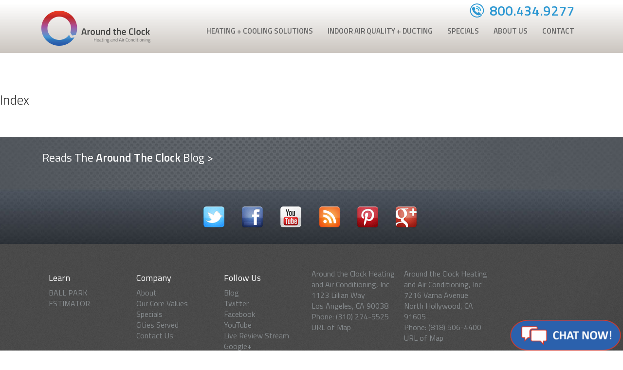

--- FILE ---
content_type: text/html; charset=utf-8
request_url: https://aroundclock.com/survey
body_size: 10217
content:
<!DOCTYPE html>
<html>
<head>
    <meta charset="utf-8">
    <title>Index</title>
    <meta http-equiv="X-UA-Compatible" content="IE=edge">
    <meta name="viewport" content="width=device-width, initial-scale=1">
    <meta name="description" />
    <meta name="google-site-verification" content="YTgG3MXIfwy9H6GDaRuCWBijjrVCzEOaAoZlCT78WoQ" />
    <meta name="robots" content="noodp, noydir">
    <link rel="apple-touch-icon" sizes="120x120" href="/apple-touch-icon.png">
    <link rel="icon" type="image/png" sizes="32x32" href="/favicon-32x32.png">
    <link rel="icon" type="image/png" sizes="16x16" href="/favicon-16x16.png">
    <link rel="manifest" href="/site.webmanifest">
    <link rel="mask-icon" href="/safari-pinned-tab.svg" color="#5bbad5">
    <meta name="msapplication-TileColor" content="#2b5797">
    <meta name="theme-color" content="#ffffff">

    <link rel="canonical" href="//aroundclock.com/survey" />

    <meta property="og:locale" content="en_US" />
    <meta property="og:type" content="website" />
    <meta property="og:title" content="Index" />
    <meta property="og:description" />
    <meta property="og:url" content="//aroundclock.com/survey" />
    <meta property="og:image" content="//aroundclock.com" />

    <meta name="twitter:card" content="summary" />
    <meta name="twitter:site" content="@aroundclock" />

    

    <!-- Bootstrap Core CSS -->
    <link href="/css/bootstrap.min.css" rel="stylesheet">
    <!-- Custom CSS -->
    <link href="/css/full-slider.css" rel="stylesheet">
    <link rel="stylesheet" type="text/css" href="//netdna.bootstrapcdn.com/font-awesome/4.0.3/css/font-awesome.min.css" />
    <link rel="stylesheet" type="text/css" href="/css/animate.css" />
    <link href='//fonts.googleapis.com/css?family=Titillium+Web:400,300,600,200' rel='stylesheet' type='text/css'>


    <link rel="stylesheet" href="/css/layerslider.css" type="text/css" />
    <link rel="stylesheet" href="/layerslider_skins/fullwidth/skin.css" type="text/css" />

    <!-- jQuery with jQuery Easing, and jQuery Transit JS -->
    <!--<script src="~/js/jquery-1.10.2.js"></script>-->
    

    <link rel="stylesheet" type="text/css" href="/css/demo.min.css" />
    
    

    <script type="application/ld+json">
        {
        "@context": "https://schema.org",
        "@type": "HVACBusiness",
        "name": "Around the Clock Heating and Air Conditioning, Inc.",
        "image": "https://aroundclock.com/images/logo.png",
        "@id": "https://aroundclock.com",
        "url": "https://aroundclock.com",
        "telephone": "310-274-5525",
        "priceRange": "$",
        "address": {
        "@type": "PostalAddress",
        "streetAddress": "1123 Lillian Way",
        "addressLocality": "Los Angeles",
        "addressRegion": "CA",
        "postalCode": "90038",
        "addressCountry": "US"
        },
        "geo": {
        "@type": "GeoCoordinates",
        "latitude": 34.09145,
        "longitude": -118.32802400000003
        },
        "openingHoursSpecification": [{
        "@type": "OpeningHoursSpecification",
        "dayOfWeek": "Monday",
        "opens": "07:00",
        "closes": "19:00"
        },{
        "@type": "OpeningHoursSpecification",
        "dayOfWeek": "Tuesday",
        "opens": "07:00",
        "closes": "19:00"
        },{
        "@type": "OpeningHoursSpecification",
        "dayOfWeek": "Wednesday",
        "opens": "07:00",
        "closes": "19:00"
        },{
        "@type": "OpeningHoursSpecification",
        "dayOfWeek": "Thursday",
        "opens": "07:00",
        "closes": "19:00"
        },{
        "@type": "OpeningHoursSpecification",
        "dayOfWeek": "Friday",
        "opens": "07:00",
        "closes": "19:00"
        },{
        "@type": "OpeningHoursSpecification",
        "dayOfWeek": "Saturday",
        "opens": "09:00",
        "closes": "15:00"
        },{
        "@type": "OpeningHoursSpecification",
        "dayOfWeek": "Sunday",
        "opens": "09:00",
        "closes": "15:00"
        }],
        "sameAs": [
        "https://www.facebook.com/pages/Around-The-Clock-Air-Conditioning-and-Heating-Inc/170400086342286",
        "https://twitter.com/aroundclock",
        "https://plus.google.com/+Aroundclock",
        "https://www.youtube.com/channel/UCaEfK0B5La8Q2sasopa_d9w"
        ]
        }
    </script>

    <script>
        (function (i, s, o, g, r, a, m) {
            i['GoogleAnalyticsObject'] = r; i[r] = i[r] || function () {
                (i[r].q = i[r].q || []).push(arguments)
            }, i[r].l = 1 * new Date(); a = s.createElement(o),
                m = s.getElementsByTagName(o)[0]; a.async = 1; a.src = g; m.parentNode.insertBefore(a, m)
        })(window, document, 'script', '//www.google-analytics.com/analytics.js', 'ga');

        ga('create', 'UA-56323962-1', 'auto');
        ga('send', 'pageview');

    </script>

    <script>window.rubyApi = { l: [], t: [], on: function () { this.l.push(arguments) }, trigger: function () { this.t.push(arguments) } }; (function () { var e = "ec18bcce-eff5-4a1b-9bb8-cd13c0480455"; var a = false; var t = document.createElement("script"); t.async = true; t.type = "text/javascript"; t.src = "https://chatwidget.ruby.com/" + e; document.getElementsByTagName("HEAD").item(0).appendChild(t); t.onreadystatechange = t.onload = function (t) { if (!a && (!this.readyState || this.readyState == "loaded" || this.readyState == "complete")) { if (window.RubyChat) window.RubyChat({ c: e }); a = true } } })();</script>
    <style>
        .home-set {
            visibility: hidden;
            margin-top: -54px
        }

        .menushading {
            padding-top: 20px
        }

    </style>
</head>
<body style="overflow-x: hidden;">
    <!-- Google tag (gtag.js) -->
    <script async src="https://www.googletagmanager.com/gtag/js?id=G-E45NNYKDRK"></script>
    <script>window.dataLayer = window.dataLayer || []; function gtag() { dataLayer.push(arguments); } gtag('js', new Date()); gtag('config', 'G-E45NNYKDRK');</script>
    <!-- End Google Tag -->
    <!-- Google tag (gtag.js) -->
    <script async src="https://www.googletagmanager.com/gtag/js?id=AW-856605921">
    </script>
    <script>
        window.dataLayer = window.dataLayer || [];
        function gtag() { dataLayer.push(arguments); }
        gtag('js', new Date());

        gtag('config', 'AW-856605921');
    </script>


    <a id="top"><img src="/images/scrollup.png"></a>
    <div class="container-fluid" id="top-menu">
        <div class="container">
            <div class="row">
                <div class="col-md-6 pull-right text-right">
                    <p class="callUs"><img src="/images/call.svg" style="height:32px; margin-top:-7px" /><a href="tel:18004349277">800.434.9277</a></p>
                </div><!-- /.col-lg-6 -->

            </div>
        </div>
    </div>
    <div class="container-fluid" id="header">
        <nav class="navbar navbar-inverse " role="navigation">
            <div class="container">
                <!-- Brand and toggle get grouped for better mobile display -->
                <div class="navbar-header">
                    <button type="button" class="navbar-toggle" data-toggle="collapse" data-target="#bs-example-navbar-collapse-1"> <span class="sr-only">Toggle navigation</span> <span class="icon-bar"></span> <span class="icon-bar"></span> <span class="icon-bar"></span> </button>
                    <a class="navbar-brand logo" href="/"><img src="/images/logo.png" class="img-responsive logo"></a>
                </div>
                <!-- Collect the nav links, forms, and other content for toggling -->
                <div class="collapse navbar-collapse pull-right" id="bs-example-navbar-collapse-1">
                    <ul class="nav navbar-nav">
                        <li class="dropdown dropdown-large">
                            <a href="#" data-toggle="dropdown" class="dropdown-toggle mainm">HEATING + COOLING SOLUTIONS <span class="dropdown-menu-tri"></span></a>
                            <ul class="dropdown-menu dropdown-menu-large row menu1">
                                <div style="height:34px;" class="home-set"></div>
                                <div class="menushading">
                                    <div class="container">
                                        <div class="col-sm-6 submenu">
                                <li class="col-sm-6 dropdown-header"><a class="heatlnks headerlnk" href="/los-angeles-heating/heatingsolutions">Heating Solutions</a></li>
                                <li class="col-sm-6 dropdown-header"><a class="heatlnks subhead" href="/repairreplace">When to Repair or Replace</a></li>
                                <li class="col-sm-6 menupaddingZero">
                                    <ul>
                                        <li><a class="heatlnks" href="/heating">Furnaces + Heating Products</a></li>
                                        <li><a class="heatlnks" href="/Heating-Comfort-Controls">Thermostats + Comfort Controls</a></li>
                                        <li><a class="heatlnks" href="/Heating-zoning">Zone Systems</a></li>
                                    </ul>
                                </li>
                                <li class="col-sm-6 menupaddingZero">
                                    <ul>
                                        <li><a class="heatlnks" href="/heating-repairs">Repair + Maintenance</a></li>
                                        <li><a class="heatlnks" href="/los-angeles-heating/heatingsolutions">Heating Solution Center</a></li>
                                    </ul>
                                </li>
                </div>
                <div class=" col-sm-6 submenu ">
                    <li class="col-sm-7 dropdown-header"><a class="coldlnks headerlnk" href="/los-angeles-air-conditioning/CoolingSolutions">Cooling Solutions</a></li>
                    <li class="col-sm-5 dropdown-header "><a class="coldlnks subhead" href="/repairreplace">When to Repair or Replace</a></li>
                    <li class="col-sm-7 menupaddingZero">
                        <ul>
                            <li><a class="coldlnks" href="/air-conditioning">Air Conditioners + Cooling Products</a></li>
                            <li><a class="coldlnks" href="/air-conditioning-Comfort-Controls">Thermostats + Comfort Controls</a></li>
                            <li><a class="coldlnks" href="/air-conditioning-zoning">Zone Systems</a></li>
                        </ul>
                    </li>
                    <li class="col-sm-5 menupaddingZero">
                        <ul>
                            <li><a class="coldlnks" href="/air-conditioning-repairs">Repair + Maintenance</a></li>
                            <li><a class="coldlnks" href="/los-angeles-air-conditioning/CoolingSolutions">Cooling Solution Center</a></li>
                        </ul>
                    </li>
                </div>
            </div>
    </div>
    </ul>
    </li>
    <li class="dropdown dropdown-large">
        <a href="#" data-toggle="dropdown" class="dropdown-toggle mainm">INDOOR AIR QUALITY + DUCTING <span class="dropdown-menu-tri"></span></a>
        <ul class="dropdown-menu dropdown-menu-large row menu2">
            <div style="height:34px;" class="home-set"></div>
            <div class="menushading">
                <div class="container">
                    <div class="col-sm-6 submenu">
            <li class="dropdown-header">Indoor Air Quality <span class="subhead">+ Purification </span></li>
            <li class="col-sm-8 menupaddingZero">
                <ul>
                    
                    <li><a href="/Air-Cleaners-Purifiers">Air Cleaners + Air Purifiers </a></li>
                    <li><a href="/Humidifiers">Air Humidifier</a></li>
                </ul>
            </li>
            <li class="col-sm-4 menupaddingZero">
                <ul>
                    
                    <li><a href="/Germicidal-Lights">UV Lights</a></li>
                </ul>
            </li>
            </div>
            <div class="col-sm-6 submenu">
            <li class="dropdown-header">Ducting Solutions</li>
            <li class="col-sm-8 menupaddingZero">
                <ul>
                    <li><a href="/ducting/solutions_recovered">Duct Repair + Replacement</a></li>
                    <li><a href="/ducting/sealing">Duct Sealing</a></li>
                    <li><a href="/ducting/insulation">Duct Insulation</a></li>
                </ul>
            </li>
            </div>
            </div>
            </div>
        </ul>
    </li>
    <li class="dropdown dropdown-large">
        <a href="#" data-toggle="dropdown" class="dropdown-toggle mainm">SPECIALS <span class="dropdown-menu-tri"></span></a>
        <ul class="dropdown-menu dropdown-menu-large row menu3">
            <div style="height:34px;" class="home-set"></div>
            <div class="menushading">
                <div class="container">
                    <div class="col-sm-6 submenu">
            <li class="dropdown-header">Specials </li>
            <li class="col-sm-12 menupaddingZero">
                <ul>
                    
                    <li><a href="/specials">Manufacturer Rebates + Incentives</a></li>
                    
                </ul>
            </li>
            </div>
            <div class="col-sm-6 submenu">
            <li class="dropdown-header">Financing</li>
            <li class="col-sm-12 menupaddingZero">
                <ul>
                    <li><a href="https://retailservices.wellsfargo.com/pl/0024297202" target="_blank">Wells Fargo Special Financing</a></li>
                </ul>
            </li>
            </div>
            </div>
            </div>
        </ul>
    </li>
    <li class="dropdown dropdown-large">
        <a href="#" data-toggle="dropdown" class="dropdown-toggle mainm">ABOUT US <span class="dropdown-menu-tri"></span></a>
        <ul class="dropdown-menu dropdown-menu-large row menu4">
            <div style="height:34px;" class="home-set"></div>
            <div class="menushading">
                <div class="container">
                    <div class="col-sm-12 submenu">
            <li class="dropdown-header">About Us</li>
            <li class="col-sm-4 menupaddingZero">
                <ul>
                    <li><a href="/about">Our Company</a></li>
                    <li><a href="/about/philosophy">Our Philosophy  </a></li>
                    <li><a href="/about/Guarantees">Our Guarantees</a></li>
                </ul>
            </li>
            <li class="col-sm-4 menupaddingZero">
                <ul>
                    <li><a href="/about/Letter_CEO">Letter From the CEO</a></li>
                    <li><a href="/about/corevalues">Our Core Values</a></li>

                    
                </ul>
            </li>
            <li class="col-sm-4 menupaddingZero">
                <ul>

                    <li><a href="/about/testimonials">Reviews</a></li>
                    <li><a href="/videostories">Video Testimonials</a></li>
                    <li><a href="/about/gallery">Gallery</a></li>
                    
                </ul>
            </li>
            </div>
            </div>
            </div>
        </ul>
    </li>
    <li class="dropdown dropdown-large">
        <a class="contact-menu" href="/contact">CONTACT </a>
        <!--<ul class="dropdown-menu dropdown-menu-large row"> data-toggle="dropdown" class="dropdown-toggle"
            <div style="height:34px;"></div>
            <div class="menushading">
                <div class="container">
                    <div class="col-sm-12 submenu">
                        <li class="dropdown-header">Contact Us</li>
                        <li class="col-sm-4 menupaddingZero">
                            <ul>
                                <li><a href="#">Letter From the CEO</a></li>
                            </ul>
                        </li>
                        <li class="col-sm-4 menupaddingZero">
                            <ul>
                                <li><a href="#">Our Core Values</a></li>
                            </ul>
                        </li>
                        <li class="col-sm-4 menupaddingZero">
                            <ul>
                                <li><a href="#">Reviews</a></li>
                            </ul>
                        </li>
                    </div>
                </div>
            </div>
        </ul>-->
    </li>
    </ul>
    </div>
    <!-- /.navbar-collapse -->
    </div>
    <!-- /.container -->
    </nav>
    </div>
    <input type="hidden" id="slideobj" />


    <script src="https://ajax.googleapis.com/ajax/libs/jquery/1.11.0/jquery.min.js"></script>
    <!-- Bootstrap Core JavaScript -->
    <script src="/js/bootstrap.min.js"></script>
    <script src="/js/jquery-easing-1.3.js" type="text/javascript"></script>
    <script src="/js/jquery-transit-modified.js" type="text/javascript"></script>

    <!-- LayerSlider from Kreatura Media with Transitions -->
    <script src="/js/layerslider.transitions.js" type="text/javascript"></script>
    <script src="/js/layerslider.kreaturamedia.jquery.js" type="text/javascript"></script>

    

    <script>
        $(document).ready(function () {

            $(".mainm").hover(function () {
                $('.menushading3').hide();
                $("#slideobj").val("1");
                //$('.slider-item').css("visibility", "hidden");
                $('.slider-item').addClass("hidden animated fadeOutUpBig");
                $("#transbox, #contactNum").removeClass("hidden");
            });
            //hide and don't reveal again
            //$(".mainm").mouseleave(function () {
            //    $('.menushading3').show();
            //    $("#slideobj").val("0");
            //    $('.slider-item').removeClass("hidden animated fadeOutUpBig").addClass("visible animated fadeInDownBig");
            //    //$(".slider-message-cnt").addClass("visible animated fadeInDownBig");

            //});

            b = $(window).width();
            //$('.carousel-inner, #myCarousel, .item').css({ height: b * 0.6 });
            //$('#layerslider').css({ height: b * 0.6 });
            // $('#layerslider').css({ height: b * 0.6 });
        });
        $(window).resize(function () {
            b = $(window).width();
            //$('#layerslider').height(b * 0.6);
        });
    </script>
    <!--<div class="container-fluid ">-->
    
    <!--

    
    </div>-->

    


<h2>Index</h2>



    <footer class="paddingZero container-fluid">

        <div class="container paddingZero footerBg-i">

            <div class="container" style="margin-top:10px;">
                <h3 style="margin-left:1.5%">
                    <a class="bloglnk" href="https://aroundclock.com/blog" target="_blank" style="color:#fff !important">
                        Reads The
                        <strong>Around The Clock</strong> Blog >
                    </a>

                    <br />
                    <br />
                </h3>

                <div class="blogs">
                </div>

                

            </div>

            <div class="footerBgHr text-center paddingZero ">
                <p class="text-center"><img class=" img-responsive" src="/images/social-links.png" style="margin: 0 auto;" usemap="#Map">
            </div>
        </div>

        <div class="container footerlast ">
            <div class="container">
                <div class="col-md-6 col-xs-12">
                    <div class="col-md-4 col-xs-6 text-left ">
                        <h4> Learn</h4>
                        
                        <a href="/ballparkestimate">BALL PARK ESTIMATOR</a>
                        
                        <br>
                    </div>
                    <div class="col-md-4 col-xs-6 text-left ">
                        <h4> Company</h4>
                        <a href="/about">About</a>
                        <br>
                        <a href="/about/corevalues">
                            Our Core Values
                        </a>
                        <br>
                        <a href="/Specials">
                            Specials
                        </a>
                        <br>
                        <a href="/cities-served">Cities Served</a>
                        <br>
                        
                        <a href="/contact">
                            Contact Us
                        </a>
                        <br>
                    </div>
                    <div class="col-md-4 col-xs-6 text-left ">
                        <h4> Follow Us</h4>
                        <a href="https://aroundclock.com/blog" target="_blank">Blog</a>
                        <br>
                        <a href="https://twitter.com/aroundclock" target="_blank">
                            Twitter
                        </a>
                        <br>
                        <a href="https://www.facebook.com/pages/Around-The-Clock-Air-Conditioning-and-Heating-Inc/170400086342286" target="_blank">
                            Facebook
                        </a>
                        <br>
                        <a href="https://www.youtube.com/channel/UCaEfK0B5La8Q2sasopa_d9w" target="_blank">
                            YouTube
                        </a>
                        <br>
                        <a href="/reviews-stream" target="_blank">
                            Live Review Stream
                        </a>
                        
                        <br>
                        <a href="https://plus.google.com/+Aroundclock/posts" target="_blank">Google+</a>
                        <br>
                    </div>
                </div>
                <div class="col-md-6 col-xs-12 paddingZero">

                    <div class="col-md-4 col-xs-6 text-left paddingZero">

                        <div itemscope itemtype="https://schema.org/HVACBusiness">
                            <span itemprop="name"> Around the Clock Heating and Air Conditioning, Inc</span>
                            <div itemprop="address" itemscope itemtype="https://schema.org/PostalAddress">
                                <span itemprop="streetAddress">1123 Lillian Way</span><br />
                                <span itemprop="addressLocality">Los Angeles</span>,
                                <span itemprop="addressRegion">CA</span>
                                <span itemprop="postalCode">90038</span>
                            </div>
                            Phone: <span itemprop="telephone">(310) 274-5525</span><br />
                            <a target="_blank" href="https://www.google.com/maps/place/1123+Lillian+Way,+Los+Angeles,+CA+90038/@334.0914544,-118.3302127,17z/data=!3m1!4b1!4m5!3m4!1s0x80c2bf34724006eb:0x44ac8c381b0f41ad!8m2!3d34.09145!4d-118.328024" itemprop="maps">URL of Map</a>
                        </div>



                    </div>
                    <div class="col-md-4 col-xs-6 text-left paddingZero">
                        

                        <div itemscope itemtype="https://schema.org/HVACBusiness">
                            <span itemprop="name"> Around the Clock Heating and Air Conditioning, Inc</span>
                            <div itemprop="address" itemscope itemtype="https://schema.org/PostalAddress">
                                <span itemprop="streetAddress">7216 Varna Avenue</span><br />
                                <span itemprop="addressLocality">North Hollywood</span>,
                                <span itemprop="addressRegion">CA</span>
                                <span itemprop="postalCode">91605</span>
                            </div>
                            Phone: <span itemprop="telephone">(818) 506-4400</span><br />
                            <a target="_blank" href="https://www.google.com/maps/place/Around+The+Clock+Heating+and+Air+Conditioning/@34.201793,-118.42448,15z/data=!4m2!3m1!1s0x0:0xf0c151c51f721cba" itemprop="maps">URL of Map</a>
                        </div>

                    </div>

                </div>
                <div class="col-md-12 col-xs-12">
                    <div class="col-md-5">
                        <div class="col-md-6"><img src="/images/client2.png" class="img-responsive"></div>
                        <div class="col-md-6"><img src="/images/client1.png" class="img-responsive"></div>
                    </div>
                    <div class="col-md-7">
                        <div class="col-md-4">
                            <a id="bbblink" class="ruhzbum" href="https://www.bbb.org/losangelessiliconvalley/business-reviews/air-conditioning-contractors-and-systems/around-the-clock-heating-a-c-and-refrigeration-in-north-hollywood-ca-92002968#bbbseal" title="Around the Clock Heating, AC & Refrigeration, Inc., Air Conditioning Contractors & Systems, North Hollywood, CA" style="display: block;position: relative;overflow: hidden; width: 150px; height: 68px; margin: 0px; padding: 0px;"><img style="padding: 0px; border: none;" id="bbblinkimg" src="https://seal-sanjose.bbb.org/logo/ruhzbum/around-the-clock-heating-a-c-and-refrigeration-92002968.png" width="300" height="68" alt="Around the Clock Heating, AC & Refrigeration, Inc., Air Conditioning Contractors & Systems, North Hollywood, CA" /></a>
                            <script type="text/javascript">var bbbprotocol = (("https:" == document.location.protocol) ? "https://" : "http://"); document.write(unescape("%3Cscript src='" + bbbprotocol + 'seal-sanjose.bbb.org' + unescape('%2Flogo%2Faround-the-clock-heating-a-c-and-refrigeration-92002968.js') + "' type='text/javascript'%3E%3C/script%3E"));</script>
                            <span style="color:#ffffff; margin-left:30px;">BBB Rating: A+</span>
                        </div>
                        <div class="col-md-4" style="padding-top:10px;">
                            <div id="yelp-biz-badge-rrc-HcKFhZYwQzIwkGFLyauODA" style="text-align:center"><a href="http://yelp.com/biz/around-the-clock-heating-and-air-conditioning-inc-los-angeles-2">Check out Around the Clock Heating and Air Conditioning, Inc. on Yelp</a></div>
                            <script>(function (d, t) { var g = d.createElement(t); var s = d.getElementsByTagName(t)[0]; g.id = "yelp-biz-badge-script-rrc-HcKFhZYwQzIwkGFLyauODA"; g.src = "//yelp.com/biz_badge_js/en_US/rrc/HcKFhZYwQzIwkGFLyauODA.js"; s.parentNode.insertBefore(g, s); }(document, 'script'));</script>
                        </div>

                        <!--<div class="col-md-4" style="padding-top:10px;">-->
                        <!--Start Customer Lobby--><!--<a href="https://www.customerlobby.com/reviews/44101/around-the-clock-heating-air-conditioning/" onclick="window.open('https://www.customerlobby.com/reviews/44101/around-the-clock-heating-air-conditioning/', 'ReviewPage', 'statusbar=no,menubar=no,toolbar=no, scrollbars=yes,resizable=yes,width=768, height=817,left=570,top=200,screenX=570,screenY=200'); return false;" target="_blank"><img src="https://www.customerlobby.com/ctrack-44101" alt="Statistics" style="display: none; border: none;" /><img alt="Review of Around the Clock Heating & Air Conditioning" src="https://www.customerlobby.com/img/44101/compact" style="border: none;" /></a>--> <!--End Customer Lobby-->
                        <!--</div>-->
                        <div class="col-md-4" style="padding-top:10px;">
                            <style>
                                .bz-bdg {
                                    width: 230px;
                                }

                                    .bz-bdg > a {
                                        display: block;
                                        font-family: Helvetica;
                                        font-size: 9px;
                                        font-weight: 500;
                                        text-align: center;
                                        margin-top: 0px;
                                        color: #868b8e;
                                        line-height: 10px;
                                    }

                                    .bz-bdg .small-label {
                                        margin-top: -12px;
                                        padding: 0 10px;
                                    }
                            </style><div class='bz-bdg'>
                                <a target='_blank' title='BuildZoom.com' href='https://www.buildzoom.com/contractor/around-clock-heating-air-conditioning-inc?ad_location=co_website'>
                                    <img alt='BuildZoom.com' width='180px' height='auto' border='0' src='https://badges.buildzoom.com/2021/t10pd2.png' />
                                </a>
                                <a target='_blank' style="margin-top:4px;" href='https://www.buildzoom.com/los-angeles/hvac-mechanical-contractors?ad_location=co_website'>HVAC/Mechanical Contractor in Los Angeles</a><img width='1px' height='1px' alt='' src='https://track.buildzoom.com/badge_load?track_id=kXZ8zr&entity=Contractor&event_type=impression&ad_type=contractor_badge' />
                            </div>
                        </div>
                    </div>

                </div>
                <div class="col-md-12 " style="margin-top:20px; padding-bottom:10px; clear:both">
                    <div class="text-left col-md-9 footer-txt">
                        ©2026  Around The Clock Heating and Air Conditioning, Inc.  All Rights Reserved <a href="/privacy" style="padding-left:50px;">Privacy Policy</a>
                    </div>
                    <div class="text-right col-md-3 footer-txt">
                        Site by <a href="http://insytive.com" style="text-decoration:underline;" target="_blank">Insytive</a>
                    </div>

                </div>

            </div>
        </div>
    </footer>

    <map name="Map" id="Map">
        <area shape="rect" coords="21,23,64,66" href="https://twitter.com/aroundclock" target="_blank">
        <area shape="rect" coords="100,23,142,66" href="https://www.facebook.com/pages/Around-The-Clock-Air-Conditioning-and-Heating-Inc/170400086342286" target="_blank">
        <area shape="rect" coords="178,23,224,66" href="https://www.youtube.com/channel/UCaEfK0B5La8Q2sasopa_d9w" target="_blank">
        <area shape="rect" coords="258,23,301,66" href="https://aroundclock.com/blog" target="_blank">
        <area shape="rect" coords="415,23,458,66" href="https://plus.google.com/+Aroundclock/posts" target="_blank">
    </map>


    

    

    <script type="text/javascript">

        //$(document).ready(function () {

        //    $.get("/settings/blog", {}, function (data) {
        //        $(".blogs").replaceWith(data);

        //        $('.blogs').bxSlider({
        //            slideWidth: 300,
        //            minSlides: 1,
        //            maxSlides: 3,
        //            slideMargin: 40
        //        });

        //    });
        //});

        $(".read").click(function () {
            $header = $(this);
            //getting the next element
            $content = $header.next();
            //open up the content needed - toggle the slide- if visible, slide up, if not slidedown.
            $content.slideToggle(500, function () {
                //execute this after slideToggle is done
                //change text of header based on visibility of content div
                $header.text(function () {
                    //change text based on condition
                    return $content.is(":visible") ? "< Collapse" : "Read more >";
                });
            });

        });

    </script>

    <script type="text/javascript">

        $(document).ready(function () {


            var wt = $(window).width();
            if (wt > 1750) {

                $(".post").css("margin-left", (wt - 1750) / 2 + "px");
            }
            $(window).resize(function () {

                var wt2 = $(window).width();

                if (wt2 > 1750) {
                    $(".post").css("margin-left", (wt2 - 1750) / 2 + "px");
                }

                //var p3 = $("#m3").position();
                //$("#menu3")

            });


            $(".mainm").mouseover(function () {
                $(this).find("span").fadeIn(1);
            })
            $(".mainm").mouseout(function () {
                $(this).find("span").fadeOut(1);
            })


            var rr = $('#rr-img-on');
            function runIt() {
                rr.fadeIn(1);
                window.setTimeout(
                    function () {
                        rr.fadeOut(1, function () { window.setTimeout(function () { runIt(); }, 300); });
                    }
                    , 300);
            }
            runIt();


        });



        $.fn.scrollView = function () {
            return this.each(function () {
                $('html, body').animate({
                    scrollTop: $(this).offset().top
                }, 1000);
            });
        }

        $('#prodtop').scrollView();

    </script>

    <script type="text/javascript">
        $(function () {
            $(window).scroll(function () {
                if ($(this).scrollTop() != 0) {
                    $('#top').fadeIn();
                } else {
                    $('#top').fadeOut();
                }
            });

            $('#top').click(function () {
                $('body,html').animate({ scrollTop: 0 }, 500);
            });
        });
    </script>

    
</body>
</html>

--- FILE ---
content_type: text/css
request_url: https://aroundclock.com/layerslider_skins/fullwidth/skin.css
body_size: 875
content:
/* LayerSlider Full Width Skin MetCreative Edition */



.ls-fullwidth .ls-playvideo {
	width: 50px;
	height: 50px;
	margin-left: -25px;
	margin-top: -25px;
}

/*.ls-fullwidth .ls-nav-prev,
.ls-fullwidth .ls-nav-next,*/


.ls-fullwidth .ls-playvideo,
.ls-fullwidth .ls-nav-sides,
.ls-fullwidth .ls-bottom-slidebuttons a,
.ls-fullwidth .ls-nav-start,
.ls-fullwidth .ls-nav-stop,
.ls-fullwidth .ls-fullscreen,
.ls-fullwidth .ls-loading-container {
	background-image: url(skin.png);	
}

.ls-fullwidth .ls-playvideo {
	background-position: -300px -150px;
}

.ls-fullwidth .ls-playvideo:hover,
.ls-fullwidth .ls-vpcontainer:hover .ls-playvideo {
	background-position: -375px -150px;
}

.ls-fullwidth .ls-nav-prev {
    background-image: url(left-arrow.png);
	background-repeat:no-repeat;
	bottom: 0;
	top: auto;
	/*left: 20%; removed by jitin*/
}

/*.ls-fullwidth .ls-nav-prev:hover {
	background-position: 0 -75px;
}*/

.ls-fullwidth .ls-nav-next {
    background-image: url(right-arrow.png);
	background-repeat:no-repeat;
	bottom: 0;
	top: auto;
	/*left: 20%;  removed by jitin*/
	/*-webkit-transform: translateX(100%);
	-moz-transform: translateX(100%);
	-ms-transform: translateX(100%);
	-o-transform: translateX(100%);*/
}

/*.ls-fullwidth .ls-nav-next:hover {
	background-position: -150px -75px;
}*/

.ls-fullwidth .ls-nav-start {
	background-position: -300px 0;
}

.ls-fullwidth .ls-nav-start:hover,
.ls-fullwidth .ls-nav-start-active {
	background-position: -300px -75px;
}

.ls-fullwidth .ls-nav-stop {
	background-position: -450px 0;
}

.ls-fullwidth .ls-nav-stop:hover,
.ls-fullwidth .ls-nav-stop-active {
	background-position: -450px -75px;
}

.ls-fullwidth .ls-bottom-slidebuttons a {
	/*background-position: 0 -150px;*/
    background-image: url(slider-bullet.png);

}

.ls-fullwidth .ls-bottom-slidebuttons a.ls-nav-active,
.ls-fullwidth .ls-bottom-slidebuttons a:hover {
	/*background-position: -75px -150px;*/
    background-image: url(slider-bullet-a.png);

}

.ls-fullwidth .ls-nav-sideleft {
	background-position: -150px -150px;	
}

.ls-fullwidth .ls-nav-sideright {
	background-position: -225px -150px;	
}



.ls-fullwidth .ls-nav-prev,
.ls-fullwidth .ls-nav-next {
	width: 34px;
	height: 73px;
	z-index: 10000;
	top: 55%;
	margin-top: -20px;	
	position: absolute;
}

.ls-fullwidth .ls-nav-prev {
	left: 10px;	
}

.ls-fullwidth .ls-nav-next {
	right: 10px;	
}



.ls-fullwidth .ls-bottom-slidebuttons,
.ls-fullwidth .ls-bottom-slidebuttons a,
.ls-fullwidth .ls-nav-start,
.ls-fullwidth .ls-nav-stop,
.ls-fullwidth .ls-nav-sides {
	height: 20px;
}

.ls-fullwidth .ls-bottom-slidebuttons,
.ls-fullwidth .ls-bottom-slidebuttons a,
.ls-fullwidth .ls-nav-start,
.ls-fullwidth .ls-nav-stop,
.ls-fullwidth .ls-nav-sides {
	display: inline-block;
}

.ls-fullwidth .ls-bottom-slidebuttons,
.ls-fullwidth .ls-nav-start,
.ls-fullwidth .ls-nav-stop,
.ls-fullwidth .ls-nav-sides {
	top: -40px;
}

.ls-bottom-slidebuttons {
    margin-right:-40%;
}

.ls-fullwidth .ls-nav-start,
.ls-fullwidth .ls-nav-stop {
	width: 25px;
}

.ls-fullwidth .ls-bottom-slidebuttons a {
	width: 20px;
}

.ls-fullwidth .ls-nav-sides {
	width: 0;	
}



.ls-fullwidth .ls-thumbnail-hover {
	bottom: 30px;
	padding: 2px;
	margin-left: 1px;
}

.ls-fullwidth .ls-thumbnail-hover-bg {
	background: #eee;
}

.ls-fullwidth .ls-thumbnail-hover span {
	border: 5px solid #eee;
	margin-left: -5px;
}



.ls-fullwidth .ls-thumbnail {
	top: 10px;
}

.ls-fullwidth .ls-thumbnail-inner {
	padding: 2px;
	margin-left: -2px;
	background: #fff;
}

.ls-fullwidth .ls-thumbnail-slide a {
	margin-right: 2px;
}

.ls-fullwidth .ls-nothumb {
	background: #eee;
}



.ls-fullwidth .ls-loading-container {
	width: 40px;
	height: 40px;
	margin-left: -20px;
	margin-top: -20px;
	background-position: -450px -150px;	
}

.ls-fullwidth .ls-loading-indicator {
	width: 22px;
	height: 22px;
	margin-top: 9px;
	background-image: url(loading.gif);	
}



.ls-fullwidth .ls-fullscreen {
	width: 30px;
	height: 30px;
	right: 10px;
	top: 10px;
	background-position: -525px -150px;
}

.ls-fullwidth .ls-fullscreen:hover {
	background-position: -525px -190px;
}

--- FILE ---
content_type: text/css
request_url: https://aroundclock.com/css/demo.min.css
body_size: 9587
content:
body,html{font-family:'Titillium Web',sans-serif!important;font-size:16px;}.post{margin-bottom:80px;text-align:center}button.form1,input.form2{background-repeat:repeat-x;margin:10px 0;height:auto;background-size:auto 100%;border:none}#top{padding:6px 10px;position:fixed;bottom:20px;right:20px;display:none;cursor:context-menu;z-index:99999}button.form1{background-image:url(../images/btnBg.jpg);color:#fff}input.form2{background-image:url(../images/formBg.png);color:#999}div#four_tab,div#whiteband{width:100%!important;margin-left:0!important;margin-right:0!important;margin-bottom:0!important}div#whiteband{background-image:url(../images/heating-whiteband.png)}.carousel-caption{top:8%}.container-fluid>.navbar-collapse,.container-fluid>.navbar-header,.container>.navbar-collapse,.container>.navbar-header,.navbar>.container .navbar-brand,.navbar>.container-fluid .navbar-brand{margin:0!important}div#top-menu{display:block;z-index:999;position:relative;margin-left:-60px}img.img-responsive.imgfull1{width:100%}span.icon{display:block;font-size:200px;color:#111;margin:30px 0}.hidden,.visible{display:block!important}.hidden{opacity:0!important;visibility:visible!important}.head1,.visible{visibility:visible}.visible{opacity:1!important}.head1{color:#333;font-size:42px;font-weight:700;line-height:50px;padding-bottom:20px;text-align:left;text-size-adjust:100%;margin:20px 0 0}div#post1,div#post11,footer{margin-bottom:0}.seoh1{font-size:22px!important;color:#747579!important;line-height:35px!important;padding-top:0!important;margin-top:0!important;padding-bottom:0!important}.seoh1-2{color:#404040;font-size:37px!important;line-height:50px;font-weight:300!important}.transboxL{display:none}.navbar-inverse .navbar-nav>li>a{color:#666}.navbar-inverse .navbar-nav>li>a:hover{color:#000}.footerlast,.footerlast a{color:#868b8e}.carousel-inner{box-shadow:0 6px 16px #000}section.container.video{background-size:auto 100%;background-position:center;padding:0;background-color:#000}div#productsslider,div.coolbar,div.heatbar,div.indoorbar,div.post1,div.post2,div.testimonials-sep{background-repeat:no-repeat;background-position:top;background-size:100% 100%}div.heatbar{background-image:url(../images/heating-bar.jpg);height:26px}div.coolbar{background-image:url(../images/cooling-bar.jpg);height:26px}div.indoorbar{background-image:url(../images/indoor-bar.jpg);height:26px}div#productsslider{background-image:url(../images/products-slider-bg.jpg)}div#post1{background-image:url(../images/background.png);background-size:100% 100%;padding-bottom:0;padding-top:50px}div#post11{background-color:#09090a;z-index:-1;position:relative}div.post1{background-image:url(../images/box-shadow.png);height:30px}div.testimonials-sep{background-image:url(../images/Testimonial-sep.png);height:34px}div.post2{background-image:url(../images/box-shadowR.png);height:30px;margin-top:-30px}.footerBg,.footerBg-i{background-position:center;width:100%}.slide1{background-image:url(../images/left.jpg)}.slide2{background-image:url(../images/center.jpg)}.slide3{background-image:url(../images/right.jpg)}.slide1,.slide2,.slide3{background-size:100% 100%}div.submenu>li>ul{list-style:none;padding-left:5px}.gallery-img{box-shadow:7px 7px 3px 0 rgba(0,0,0,.3)}.footerBg{background-image:url(../images/footer-social-Bg.jpg)}.footerBg-i{background-image:url(../images/footer-social-Bg-i2.jpg)}.footerBgHr{height:100px;width:100%}.footerlast{padding-top:50px;width:100%;background-image:url(../images/footerBg.jpg);background-repeat:repeat;background-size:100%}div.footerlast>div>div>div>h4{color:#fff}a.readblog,a.readblog:hover,span.read{color:#169ddc;line-height:40px}.navbar-inverse{background:rgba(255,255,255,.97);background:-moz-linear-gradient(top,rgba(255,255,255,.97) 0,rgba(196,190,183,.9) 100%,rgba(196,190,183,.9) 100%);background:-webkit-gradient(linear,left top,left bottom,color-stop(0,rgba(255,255,255,.97)),color-stop(100%,rgba(196,190,183,.9)),color-stop(100%,rgba(196,190,183,.9)));background:-webkit-linear-gradient(top,rgba(255,255,255,.97) 0,rgba(196,190,183,.9) 100%,rgba(196,190,183,.9) 100%);background:-o-linear-gradient(top,rgba(255,255,255,.97) 0,rgba(196,190,183,.9) 100%,rgba(196,190,183,.9) 100%);background:-ms-linear-gradient(top,rgba(255,255,255,.97) 0,rgba(196,190,183,.9) 100%,rgba(196,190,183,.9) 100%);background:linear-gradient(to bottom,rgba(255,255,255,.97) 0,rgba(196,190,183,.9) 100%,rgba(196,190,183,.9) 100%);filter:progid:DXImageTransform.Microsoft.gradient( startColorstr='#ffffff', endColorstr='#c4beb7', GradientType=0 );border:none;border-radius:0;margin:0;font-family:'Titillium Web',sans-serif;font-size:14px;font-weight:700}.container-fluid{padding:0}a.imgfull{padding:0!important;-webkit-box-shadow:5px 5px 5px 5px #6B6B6B;box-shadow:0 1px 12px 4px #6B6B6B}a.readblog,a.readblog:hover{border-bottom:1px dotted rgba(39,30,30,.43);background-image:url(../images/blog-arrow.png);padding-right:8%;background-position-x:100%;background-position-y:90%;background-repeat:no-repeat;text-decoration:none}a.bloglnk,a.bloglnk:hover{text-decoration:none;color:#333}p.read{color:#169ddc!important;line-height:40px;cursor:pointer;margin-top:0}div.absImg{position:absolute;width:100%}img.absImg1{width:100%}img.centerStr{height:100%;padding:4%!important}.menupaddingZero{padding-left:0;padding-right:0}.menupaddingZero a:hover{color:#3cff1e}@media (min-width:768px){div#post3,div#post4{padding-top:150px}div#post5,div#post7{background-size:100% 70%;margin-bottom:0!important;margin-top:-5px;background-repeat:no-repeat}div#post2,div#post5,div#post7{background-repeat:no-repeat}.blogbox,.transbox{-webkit-box-shadow:7px 7px 3px 0 rgba(0,0,0,.3);-moz-box-shadow:7px 7px 3px 0 rgba(0,0,0,.3)}.sub-nav,.sub-nav ul li{list-style:none}div#news,div#whiteband{z-index:999;position:relative}div#header,div#news,div#transbox,div#whiteband{position:relative}div#post2{background-image:url(../images/box-shadow.png);background-position:bottom;margin-bottom:-30px;background-size:100%}div#post3{background-image:url(../images/background-dark.jpg);background-size:100% 100%;margin-bottom:0}img#tab4{margin-bottom:-180px}img#tab6{width:80%;margin-bottom:-200px;margin-top:-70px;margin-left:20%}div#post5{background-image:url(../images/service-bg.jpg);padding:40px}div#post6{margin-top:-100px}div#post7{background-image:url(../images/last-bg.jpg);padding:20px 50px}img.img-responsive.center-block{padding:90px}.paddingZero{padding-left:0;padding-right:0}span#radiotop,span#searchtop,span#topmenu{color:#c00;background-image:url(../images/top-menu-bg.jpg);background-repeat:repeat-x;background-size:auto 100%}radiotop#input[type=radio]{color:#c00;background-color:#c00}.sub-nav,.sub-nav ul li a,.sub-nav ul li a:focus,.sub-nav ul li a:hover,.transbox{color:#fff}.icon-next,.icon-prev{font-size:106px!important;line-height:106px!important}.carousel-indicators{display:none}h2#head1{padding-left:60px}p.text-left.head2{font-size:18px;padding:30px 00px 30px 50px}p.font15,p.head4{font-size:15px}p.head4{padding:0}.blogbox{box-shadow:7px 7px 3px 0 rgba(0,0,0,.3);min-height:400px;padding-top:1px}.sub-nav ul li{color:#fff}div#transbox{height:55px;margin-bottom:-175px;z-index:1;background:-moz-linear-gradient(top,rgba(39,30,30,.43) 18%,rgba(39,30,30,.43) 100%,rgba(39,30,30,.43) 100%);background:-webkit-gradient(linear,left top,left bottom,color-stop(rgba(39,30,30,.43) 18%,rgba(39,30,30,.43) 100%,rgba(39,30,30,.43) 100%));background:-webkit-linear-gradient(top,rgba(39,30,30,.43) 18%,rgba(39,30,30,.43) 100%,rgba(39,30,30,.43) 100%);background:-o-linear-gradient(top,rgba(39,30,30,.43) 18%,rgba(39,30,30,.43) 100%,rgba(39,30,30,.43) 100%);background:-ms-linear-gradient(top,rgba(39,30,30,.43) 18%,rgba(39,30,30,.43) 100%,rgba(39,30,30,.43) 100%);background:linear-gradient(to bottom,rgba(39,30,30,.43) 18%,rgba(39,30,30,.43) 100%,rgba(39,30,30,.43) 100%);filter:progid:DXImageTransform.Microsoft.gradient( startColorstr='#ad010501', endColorstr='#ad010501', GradientType=0 )}.transbox{background:-moz-linear-gradient(top,rgba(1,5,1,.8) 0,rgba(1,5,1,.5) 100%);background:-webkit-gradient(linear,left top,left bottom,color-stop(0,rgba(1,5,1,.8)),color-stop(100%,rgba(1,5,1,.5)));background:-webkit-linear-gradient(top,rgba(1,5,1,.8) 0,rgba(1,5,1,.5) 100%);background:-o-linear-gradient(top,rgba(1,5,1,.8) 0,rgba(1,5,1,.5) 100%);background:-ms-linear-gradient(top,rgba(1,5,1,.8) 0,rgba(1,5,1,.5) 100%);background:linear-gradient(to bottom,rgba(1,5,1,.8) 0,rgba(1,5,1,.5) 100%);filter:progid:DXImageTransform.Microsoft.gradient( startColorstr='#010501', endColorstr='#ad010501', GradientType=0 );margin-top:10px;box-shadow:7px 7px 3px 0 rgba(0,0,0,.3);padding:5px}div#contactNum,div#contactNumM{background-image:url(../images/contact_num.png);background-size:auto 100%;background-repeat:no-repeat}.menushading,.menushading2,.menushading3{filter:progid:DXImageTransform.Microsoft.gradient( startColorstr='#ad010501', endColorstr='#ad010501', GradientType=0 );min-width:100%;padding-bottom:20px}.img-shadow{-webkit-box-shadow:7px 7px 3px 0 rgba(0,0,0,.3);-moz-box-shadow:7px 7px 3px 0 rgba(0,0,0,.3);box-shadow:7px 7px 3px 0 rgba(0,0,0,.3)}div#contactNum{background-position:95% center;margin-top:3px;height:52px}div#contactNumM{background-position:right center;height:55px}ul.dropdown-menu.dropdown-menu-large.row{background:0 0;min-width:100%;margin:0}.menushading{background:-moz-linear-gradient(top,rgba(39,30,30,.43) 18%,rgba(39,30,30,.43) 100%,rgba(39,30,30,.43) 100%);background:-webkit-gradient(linear,left top,left bottom,color-stop(rgba(39,30,30,.43) 18%,rgba(39,30,30,.43) 100%,rgba(39,30,30,.43) 100%));background:-webkit-linear-gradient(top,rgba(39,30,30,.43) 18%,rgba(39,30,30,.43) 100%,rgba(39,30,30,.43) 100%);background:-o-linear-gradient(top,rgba(39,30,30,.43) 18%,rgba(39,30,30,.43) 100%,rgba(39,30,30,.43) 100%);background:-ms-linear-gradient(top,rgba(39,30,30,.43) 18%,rgba(39,30,30,.43) 100%,rgba(39,30,30,.43) 100%);background:linear-gradient(to bottom,rgba(39,30,30,.43) 18%,rgba(39,30,30,.43) 100%,rgba(39,30,30,.43) 100%)}.menushading2{background:-moz-linear-gradient(top,rgba(1,5,1,.6) 0,rgba(1,5,1,.33) 100%);background:-webkit-gradient(linear,left top,left bottom,color-stop(0,rgba(1,5,1,.6)),color-stop(100%,rgba(1,5,1,.33)));background:-webkit-linear-gradient(top,rgba(1,5,1,.6) 0,rgba(1,5,1,.33) 100%);background:-o-linear-gradient(top,rgba(1,5,1,.6) 0,rgba(1,5,1,.33) 100%);background:-ms-linear-gradient(top,rgba(1,5,1,.6) 0,rgba(1,5,1,.33) 100%);background:linear-gradient(to bottom,rgba(1,5,1,.6) 0,rgba(1,5,1,.33) 100%)}.menushading3{background:-moz-linear-gradient(top,rgba(39,30,30,.43) 18%,rgba(39,30,30,.43) 100%,rgba(39,30,30,.43) 100%);background:-webkit-gradient(linear,left top,left bottom,color-stop(rgba(39,30,30,.43) 18%,rgba(39,30,30,.43) 100%,rgba(39,30,30,.43) 100%));background:-webkit-linear-gradient(top,rgba(39,30,30,.43) 18%,rgba(39,30,30,.43) 100%,rgba(39,30,30,.43) 100%);background:-o-linear-gradient(top,rgba(39,30,30,.43) 18%,rgba(39,30,30,.43) 100%,rgba(39,30,30,.43) 100%);background:-ms-linear-gradient(top,rgba(39,30,30,.43) 18%,rgba(39,30,30,.43) 100%,rgba(39,30,30,.43) 100%);background:linear-gradient(to bottom,rgba(39,30,30,.43) 18%,rgba(39,30,30,.43) 100%,rgba(39,30,30,.43) 100%)}.navbar-nav>li>a{padding-top:45px!important;padding-bottom:35px!important}div#four_tab,div#whiteband{padding-left:2%;padding-right:2%;padding-bottom:2%}div#four_tab{margin:-13.6% auto 12px!important;z-index:3;position:absolute}div#whiteband{margin:-26% auto 12px}.carousel-caption{top:5%}.carousel-control{width:5%}.icon-next,.icon-prev{margin-top:-100px!important}div#header{margin-top:-2px!important;z-index:99}span.icon-next{background-image:url(../images/right-arrow.png);background-repeat:no-repeat}span.icon-prev{background-image:url(../images/left-arrow.png);background-repeat:no-repeat}.carousel-control .icon-next:before{content:no-close-quote;background-image:url(../images/right-arrow.png);background-repeat:no-repeat}.carousel-control .icon-prev:before{content:no-close-quote;background-image:url(../images/left-arrow.png)}.carousel-control .glyphicon-chevron-right,.carousel-control .icon-next{margin-right:-15px;height:75px;width:48px}.carousel-control .glyphicon-chevron-right,.carousel-control .icon-prev{margin-left:-15px;height:75px;width:48px}}div.video-blog{color:#fff;padding-bottom:10px;font-weight:700;font-size:18px}a.subhead,span.subhead{font-size:18px;font-weight:200!important}span.controlled{color:#bfbfbf}a.headerlnk,a.subhead{color:#fff}.dropdown-large{position:static!important}.dropdown-menu-tri{display:none;position:absolute;top:90px;left:50%;content:"";width:0;height:0;border-style:solid;border-width:0 10px 10px;border-color:transparent transparent #1f2626;-webkit-transform:rotate(360deg);opacity:.8}a.subhead,span.subhead{padding-left:5px}.dropdown-menu-large{margin-left:16px;margin-right:16px;padding:20px 0 0}.dropdown-menu-large>li>ul{padding:0;margin:0}.dropdown-menu-large>li>ul>li{list-style:none}div.submenu>li>ul>li>a:focus,div.submenu>li>ul>li>a:hover{text-decoration:none}a.headerlnk:hover{text-decoration:none}a.subhead{padding-left:5px}a.subhead:hover{text-decoration:none}.heatlnkscontent,a.heatlnkscontent:hover{color:#f6580f!important;font-weight:400}.coollnkscontent,a.coollnkscontent:hover{color:#1963f8!important;font-weight:400}a.heatlnks:hover{color:#f18126!important;font-weight:400}a.coldlnks:hover{color:#0072ff!important;font-weight:400}div.submenu>li>ul>li>a{display:block;padding:3px 20px;clear:both;font-weight:400;font-size:16px;line-height:1.428571429;color:#fff;white-space:normal}.dropdown-menu-large>li ul>li>a:focus,.dropdown-menu-large>li ul>li>a:hover{text-decoration:none;color:#262626;background-color:#f5f5f5}.dropdown-menu-large .disabled>a,.dropdown-menu-large .disabled>a:focus,.dropdown-menu-large .disabled>a:hover{color:#999}.dropdown-menu-large .disabled>a:focus,.dropdown-menu-large .disabled>a:hover{text-decoration:none;background-color:transparent;background-image:none;filter:progid:DXImageTransform.Microsoft.gradient(enabled=false);cursor:not-allowed}.dropdown-menu-large .dropdown-header{color:#fff;font-size:30px;margin-bottom:10px;font-weight:400!important}.sub-nav-header{color:#fff;font-size:22px;margin-bottom:10px}@media (max-width:768px){ul.cool-features,ul.heat-features{list-style-type:none;padding-left:0}#top{display:none!important}.learnmore-image{margin-top:0!important;margin-left:-10px!important;margin-bottom:30px!important}.prod-image{margin-left:-9%!important}ul.heat-features{margin-top:20px!important}ul.cool-features{margin-top:20px}.adjAll,.adjM{margin:0!important}.pro-desc{padding-left:15px!important;padding-right:15px!important}.adjAll,.adjP{padding:0 15px!important}.heatProdTitle,.heatlnkscontent,a.heatlnkscontent{color:#f6580f!important;font-size:22px;font-weight:400;line-height:34px}.coolProdTitle,.coollnkscontent,a.coollnkscontent{color:#1963f8!important;font-size:22px;font-weight:400;line-height:34px}.video-button{color:#fff;font-size:16px;font-weight:200}.adjMH{margin-left:0!important;margin-right:0!important}.adjMV{margin-top:0!important;margin-bottom:0!important}.adjPHMin{padding-left:0!important;padding-right:0!important}.adjPH{padding-left:15px!important;padding-right:15px!important}.adjPV{padding-top:0!important;padding-bottom:0!important}.submenu,.submenu a,.submenu li{color:#666!important;padding-left:0!important;padding-right:0!important}.transbox,.transboxL{filter:progid:DXImageTransform.Microsoft.gradient( startColorstr='#010501', endColorstr='#ad010501', GradientType=0 );padding:5px;color:#fff}div#vid9{font-size:13px!important}img#vid1,img#vid2{height:200%!important}.transbox{background:-moz-linear-gradient(top,rgba(1,5,1,1) 0,rgba(1,5,1,.68) 100%);background:-webkit-gradient(linear,left top,left bottom,color-stop(0,rgba(1,5,1,1)),color-stop(100%,rgba(1,5,1,.68)));background:-webkit-linear-gradient(top,rgba(1,5,1,1) 0,rgba(1,5,1,.68) 100%);background:-o-linear-gradient(top,rgba(1,5,1,1) 0,rgba(1,5,1,.68) 100%);background:-ms-linear-gradient(top,rgba(1,5,1,1) 0,rgba(1,5,1,.68) 100%);background:linear-gradient(to bottom,rgba(1,5,1,1) 0,rgba(1,5,1,.68) 100%);margin-top:10px;-webkit-box-shadow:5px 5px 5px 5px #6B6B6B;box-shadow:0 1px 12px 4px #6B6B6B;font-size:11px}.transboxL{display:block;background:-moz-linear-gradient(top,rgba(1,5,1,.8) 0,rgba(1,5,1,.5) 80%);background:-webkit-gradient(linear,left top,left bottom,color-stop(0,rgba(1,5,1,.8)),color-stop(100%,rgba(1,5,1,.5)));background:-webkit-linear-gradient(top,rgba(1,5,1,.8) 0,rgba(1,5,1,.5) 80%);background:-o-linear-gradient(top,rgba(1,5,1,.8) 0,rgba(1,5,1,.5) 80%);background:-ms-linear-gradient(top,rgba(1,5,1,.8) 0,rgba(1,5,1,.5) 80%);background:linear-gradient(to bottom,rgba(1,5,1,.8) 0,rgba(1,5,1,.5) 8%);margin-top:-2px;margin-left:1px;margin-right:1px}img.logo{height:100%!important}a.logo{float:left;height:60px!important;padding:5px!important}.dropdown-menu-large{margin-left:0;margin-right:0;list-style-type:none}.dropdown-menu-large>li{margin-bottom:30px}.dropdown-menu-large>li:last-child{margin-bottom:0}.dropdown-menu-large .dropdown-header{padding:0!important;color:#fff;font-size:24px;margin-top:10px;margin-bottom:0;font-weight:400!important}div#header{margin-top:0!important}}@media (max-width:480px){.active,.carousel,.carousel-inner,.item{height:200px}}@media (max-width:768px){.active,.carousel,.carousel-inner,.item{height:350px}}@media (min-width:768px){.active,.carousel,.carousel-inner,.item{height:910px}div.carousel-caption>h2{margin-top:150px}}@media (max-width:989px){div#four_tab,div#whiteband{margin:10px auto}div#top-menu{display:none;z-index:99}}@media (min-width:989px){img#stat,img#statAC,img#statAC3{position:relative;margin-left:10%}img#stat,img#statAC3{margin-top:-20%;margin-bottom:-25%}img#statAC{margin-bottom:-35%}}@media all and (min-width:768px) and (max-width:1200px){.navbar-inverse .navbar-nav>li>a{color:#646464!important;font-size:12px!important;font-weight:700!important}}@media all and (min-width:1200px) and (max-width:1750px){.navbar-inverse .navbar-nav>li>a{color:#646464!important;font-size:15px!important;font-weight:700!important}}@media all and (min-width:989px) and (max-width:1024px){.fontSize,p.fontSize{font-size:1.3vw;color:#747579;line-height:1.6}.sliderValue{font-size:1.48vw;font-size:24px;color:#000;line-height:35px}.sliderRange{font-size:1vw;color:#747579;line-height:35px}.blogbox p{font-size:15px;line-height:22px;color:#333}.footer-txt{font-size:14px}h2.fontSize0{color:#404040;font-size:2.1vw;font-weight:300;line-height:2.5vw}.imagetitle{font-size:1vw;font-weight:600}.imagetitle2{font-size:.7vw;font-weight:600}.imagecreds{font-size:1vw}.imagecreds2{font-size:.8vw}h3{font-size:1.8vw}.blogbox{font-size:1vw}p.text-left.head2{color:#404040;font-size:1.8vw;font-weight:300}.video-button{color:#fff;font-size:1.5vw;font-weight:200}.internaltitle{font-size:1.3vw;font-weight:600}a.reurnproducts,a.reurnproducts:hover{font-size:1.05vw;font-weight:600;color:#747579;text-decoration:none}.internaltitle2,.internaltitle3,.specials{font-weight:600;color:#000}.internaltitle2{font-size:1.3vw;line-height:1.6vw}.internaltitle3{font-size:1.3vw;line-height:2.2vw}.specials{font-size:1.5vw;line-height:1.6vw}.prodcatheading{font-size:1.3vw;font-weight:400}.heatlnkscontent,a.heatlnkscontent{color:#f6580f!important;font-size:1.3vw;font-weight:400;line-height:1.5vw}.heatProdTitle{color:#f6580f!important;font-size:1.9vw;font-weight:400;line-height:1.7vw}.coollnkscontent,a.coollnkscontent{color:#1963f8!important;font-size:1.3vw;font-weight:400;line-height:1.5vw}.coolProdTitle{color:#1963f8!important;font-size:1.9vw;font-weight:400;line-height:1.7vw}.prodDesc{margin-top:10px;font-size:1vw;font-weight:400;color:#747579}}@media all and (min-width:1025px) and (max-width:1750px){.fontSize,p.fontSize{font-size:1.2vw;color:#747579;line-height:1.6}.sliderValue{font-size:1.48vw;font-size:24px;color:#000;line-height:35px}.sliderRange{font-size:1vw;color:#747579;line-height:35px}.blogbox p{font-size:15px;line-height:22px;color:#333}.footer-txt{font-size:14px}h2.fontSize0{color:#404040;font-size:2.1vw;font-weight:300;line-height:2.5vw}.imagetitle{font-size:1vw;font-weight:600}.imagetitle2{font-size:.7vw;font-weight:600}.imagecreds{font-size:1vw}.imagecreds2{font-size:.8vw}h3{font-size:1.8vw}.blogbox{font-size:1vw}p.text-left.head2{color:#404040;font-size:1.8vw;font-weight:300}.video-button{color:#fff;font-size:1.5vw;font-weight:200}.internaltitle{font-size:1.5vw;font-weight:600}a.reurnproducts,a.reurnproducts:hover{font-size:1.05vw;font-weight:600;color:#747579;text-decoration:none}.internaltitle2,.internaltitle3,.specials{font-weight:600;color:#000}.internaltitle2{font-size:1.5vw;line-height:1.6vw}.internaltitle3{font-size:1.5vw;line-height:2.2vw}.specials{font-size:1.7vw;line-height:1.6vw}.prodcatheading{font-size:1.4vw;font-weight:400}.heatlnkscontent,a.heatlnkscontent{color:#f6580f!important;font-size:1.4vw;font-weight:400;line-height:1.5vw}.heatProdTitle{color:#f6580f!important;font-size:1.9vw;font-weight:400;line-height:1.7vw}.coollnkscontent,a.coollnkscontent{color:#1963f8!important;font-size:1.4vw;font-weight:400;line-height:1.5vw}.coolProdTitle{color:#1963f8!important;font-size:1.9vw;font-weight:400;line-height:1.7vw}.prodDesc{margin-top:10px;font-size:1vw;font-weight:400;color:#747579}}@media all and (min-width:1750px) and (max-width:3500px){.navbar-inverse .navbar-nav>li>a{color:#646464!important;font-size:16px!important;font-weight:700!important}.post{width:1750px!important}.fontSize,p.fontSize{font-size:21.5px;color:#747579;line-height:35px}.sliderValue{font-size:26px;color:#000;line-height:35px}.sliderRange{font-size:18px;color:#747579;line-height:35px}.blogbox,.blogbox p{font-size:15px}.blogbox p{line-height:22px;color:#333}.footer-txt{font-size:14px}.imagetitle{font-size:17px;font-weight:600}.imagetitle2{font-size:14px;font-weight:600}.imagecreds{font-size:17px}.imagecreds2{font-size:14px}h2.fontSize0{color:#404040;font-size:37px;line-height:50px;font-weight:300}h3{font-size:31.5px;line-height:34.7px}p.text-left.head2{color:#404040;font-size:31.5px;line-height:48px;font-weight:300}.video-button{color:#fff;font-size:26px;font-weight:200}.internaltitle{font-size:26px;font-weight:600;letter-spacing:1px}a.reurnproducts,a.reurnproducts:hover{font-size:20px;font-weight:600;color:#747579;text-decoration:none}.internaltitle2,.internaltitle3,.specials{font-weight:600;color:#000}.internaltitle2{font-size:24px;line-height:30px}.internaltitle3{font-size:24px;line-height:40px}.specials{font-size:28px;line-height:30px}.prodcatheading{font-size:24px;font-weight:400;margin-left:-15px}.heatlnkscontent,a.heatlnkscontent{color:#f6580f!important;font-size:26px;font-weight:400;line-height:34px}.heatProdTitle{color:#f6580f!important;font-size:32px;font-weight:400;line-height:36px}.coollnkscontent,a.coollnkscontent{color:#1963f8!important;font-size:26px;font-weight:400;line-height:34px}.coolProdTitle{color:#1963f8!important;font-size:32px;font-weight:400;line-height:36px}.prodDesc,.prodDescD{margin-top:10px;font-weight:400;color:#747579;line-height:25px}.prodDesc{font-size:15px}.prodDescD{font-size:17px}}.slider-item,a.slider-button-link:focus,a.video-button:focus,a.video-button:hover,tab a.slider-button-link:hover{color:#fff}.sidebar-nav{padding:9px 0}.dropdown-menu .sub-menu{left:100%;position:absolute;top:0;visibility:hidden;margin-top:-1px}.dropdown-menu li:hover .sub-menu{visibility:visible}.dropdown:hover .dropdown-menu{display:block}.nav-pills .dropdown-menu,.nav-tabs .dropdown-menu,.navbar .dropdown-menu{margin-top:0}.navbar .sub-menu:before{border-bottom:7px solid transparent;border-left:none;border-right:7px solid rgba(0,0,0,.2);border-top:7px solid transparent;left:-7px;top:10px}.navbar .sub-menu:after{border-top:6px solid transparent;border-left:none;border-right:6px solid #fff;border-bottom:6px solid transparent;top:11px;left:-6px}.input-group-addon{padding:2px 8px}.slider-item{font-weight:200}.slider-heading{font-size:36px;font-weight:300;text-shadow:3px 3px 8px rgba(0,0,0,1)!important}.slider-button{background:-moz-linear-gradient(top,rgba(39,30,30,.43) 18%,rgba(39,30,30,.43) 100%,rgba(39,30,30,.43) 100%);background:-webkit-gradient(linear,left top,left bottom,color-stop(rgba(39,30,30,.43) 18%,rgba(39,30,30,.43) 100%,rgba(39,30,30,.43) 100%));background:-webkit-linear-gradient(top,rgba(39,30,30,.43) 18%,rgba(39,30,30,.43) 100%,rgba(39,30,30,.43) 100%);background:-o-linear-gradient(top,rgba(39,30,30,.43) 18%,rgba(39,30,30,.43) 100%,rgba(39,30,30,.43) 100%);background:-ms-linear-gradient(top,rgba(39,30,30,.43) 18%,rgba(39,30,30,.43) 100%,rgba(39,30,30,.43) 100%);background:linear-gradient(to bottom,rgba(39,30,30,.43) 18%,rgba(39,30,30,.43) 100%,rgba(39,30,30,.43) 100%);filter:progid:DXImageTransform.Microsoft.gradient( startColorstr='#ad010501', endColorstr='#ad010501', GradientType=0 )}a.slider-button-link{color:#fff;height:35px;font-size:14px;padding:20px 40px 20px 20px;font-weight:400;background-image:url(../images/slider-button.png);background-repeat:no-repeat;background-position:right;background-position-x:98%;background-position-y:-50%}.section-heading-left-line,.section-heading-right-line{height:1px;position:absolute;top:50%;margin-top:-1px;background-color:#ddd}.slider-big-text{font-size:50px;font-weight:600;text-shadow:3px 3px 8px rgba(0,0,0,1)!important}.slider-med-text{font-size:26px;font-weight:300;text-shadow:3px 3px 8px rgba(0,0,0,1)!important}.slider-oth-text{font-size:14px;text-shadow:3px 3px 8px rgba(0,0,0,1)!important;font-family:Arial}.slider-obj-hidden{display:none}.pslider-big-text{font-size:22px;font-weight:700;line-height:25px}a.pslider-heat-text{font-size:30px;font-weight:400;color:#f6580f}a.pslider-heat-text:focus,a.pslider-heat-text:hover{color:#f6580f}a.pslider-cool-text{font-size:30px;font-weight:400;color:#1963f8}a.pslider-cool-text:focus,a.pslider-cool-text:hover{color:#1963f8}.pslider-oth-text{font-size:22px;font-weight:300;line-height:29px}.section-heading-left-line{left:0}.section-heading-right-line{right:0}.rowProducts{margin-top:20px;min-height:260px}.prodPadding{padding-left:0}.prodGraph{margin-left:auto;margin-right:auto}ul.cool-features>li,ul.heat-features>li{background-repeat:no-repeat;background-position:top left;margin-left:0;min-height:40px}ul.heat-features{list-style-type:none;padding-left:0;margin-top:70px}ul.heat-features>li{background-image:url(../images/heat-bullet.png);padding-left:35px;margin-top:15px}ul.cool-features{list-style-type:none;padding-left:0;margin-top:70px}ul.cool-features>li{background-image:url(../images/cool-bullet.png);padding-left:35px;margin-top:15px}.prod-image{margin-left:auto}.pro-desc{padding-left:15px;padding-right:0}.learnmore-image{margin-top:50px;margin-left:-10px}.return-img{margin-left:auto;margin-top:20px;margin-right:20px}.redStar{color:#c20200;padding-left:0;font-size:30px}p,ul.list{color:#747579}a#bbblink img{margin-top:10px}.heading h1,.heading h3{margin-top:10px!important;margin-bottom:15px!important}.heading10 h1,.heading10 h3{margin-top:10px!important;margin-bottom:10px!important}.navbar-inverse .navbar-nav>.open>a,.navbar-inverse .navbar-nav>.open>a:focus,.navbar-inverse .navbar-nav>.open>a:hover{background:0 0}.ls-container-fullscreen{padding:0!important}.slider-shadow{background-image:url(../images/box-shadow.png);background-repeat:no-repeat;background-position:top;height:25px;background-size:100% 100%;margin-top:-1px}.section-down,.section-down-close{background-image:url(../images/bg-down.jpg);background-color:#fff}.section-down,.section-down-close,.section-up{background-repeat:repeat-x}.section-down{padding:50px 0}.section-down-close{padding-top:50px}.section-up{background-image:url(../images/bg-up.jpg);background-position:bottom;padding-bottom:0}.unbold{font-weight:400}.section-clean{background-color:#fff;padding:50px 0}.mt5{margin-top:5px!important}.mt0{margin-top:0!important}.mb5{margin-bottom:5px!important}.mb0{margin-bottom:0!important}.mt50{margin-top:50px}.mb50{margin-bottom:50px}.mt100{margin-top:100px}.mb100{margin-bottom:100px}.pt0{padding-top:0!important}.pb0{padding-bottom:0!important}h1{padding-bottom:20px;margin-bottom:0;font-weight:700}h2{padding-top:80px;padding-bottom:10px;font-weight:300;margin:0}p{margin-top:30px}ul.list{margin-top:10px}.call,.call-s{color:#000;font-weight:700}.call{margin-top:50px}.call.num{margin-top:10px}.call.bottom{margin-top:20px;padding-bottom:20px}.call-s{margin-top:50px}.call-s.num{margin-top:10px}.call-s.bottom{margin-top:20px;padding-bottom:20px}@media all and (min-width:989px) and (max-width:1024px){h1,h2{line-height:2.5vw}h1{font-size:2.4vw}h2{font-size:2.1vw}p,ul.list{font-size:1.3vw;line-height:1.6}.call,.call-s{font-size:1.4vw}.call{line-height:1.7}.call-s{line-height:1.8}.normal{font-size:1.2vw}}@media all and (min-width:1025px) and (max-width:1750px){h1,h2{line-height:2.5vw}h1{font-size:2.4vw}h2{font-size:2.1vw}p,ul.list{font-size:1.2vw;line-height:1.6}.call,.call-s{font-size:1.4vw}.call{line-height:1.7}.call-s{line-height:1.8}.normal{font-size:1.1vw}}@media all and (min-width:1750px) and (max-width:3500px){h1,h2{line-height:50px}.navbar-inverse .navbar-nav>li>a{color:#646464!important;font-size:16px!important;font-weight:700!important}.post{width:1750px!important}h1{font-size:42px}h2{font-size:37px}p,ul.list{font-size:21.5px;line-height:35px}.call,.call-s{line-height:36px}.call{font-size:26px}.call-s{font-size:32px}.normal{font-size:20px}}.callUs{margin-top:0px!important;margin-bottom:-35px;font-size:25px;}
    .callUs a {
        margin-left: 10px;
        color: #2b97d2 ;
        font-size: 28px;
        font-weight: 600;
    }

--- FILE ---
content_type: image/svg+xml
request_url: https://aroundclock.com/images/call.svg
body_size: 2643
content:
<?xml version="1.0" encoding="UTF-8"?>
<!DOCTYPE svg PUBLIC "-//W3C//DTD SVG 1.1//EN" "http://www.w3.org/Graphics/SVG/1.1/DTD/svg11.dtd">
<svg xmlns="http://www.w3.org/2000/svg" version="1.1" width="400px" height="400px" style="shape-rendering:geometricPrecision; text-rendering:geometricPrecision; image-rendering:optimizeQuality; fill-rule:evenodd; clip-rule:evenodd" xmlns:xlink="http://www.w3.org/1999/xlink">
<g><path style="opacity:0.957" fill="#2292d0" d="M 184.5,15.5 C 259.351,12.3737 316.185,42.707 355,106.5C 383.191,159.218 385.858,212.884 363,267.5C 359.66,274.508 355.16,280.674 349.5,286C 333.605,292.433 328.105,287.266 333,270.5C 335.244,265.699 337.911,260.699 341,255.5C 351.246,233.932 356.246,211.265 356,187.5C 349.392,126.037 318.892,81.2034 264.5,53C 203.562,27.6183 147.562,35.6183 96.5,77C 44.6027,126.767 30.436,185.934 54,254.5C 72.0613,295.226 101.895,323.726 143.5,340C 192.735,357.443 239.735,352.776 284.5,326C 288.633,322.869 292.466,319.369 296,315.5C 298.09,311.879 297.923,308.379 295.5,305C 291.753,301.619 287.419,300.286 282.5,301C 271.704,314.485 257.704,320.818 240.5,320C 157.655,297.995 102.655,246.162 75.5,164.5C 68.7331,127.413 84.2331,107.079 122,103.5C 129.331,103.333 134.998,106.333 139,112.5C 147.858,126.24 153.024,141.24 154.5,157.5C 154.645,166.186 150.645,172.019 142.5,175C 138.104,177.939 136.27,181.773 137,186.5C 138.968,189.813 140.968,193.146 143,196.5C 162.226,216.394 182.059,235.561 202.5,254C 206.039,255.504 209.705,255.837 213.5,255C 217.216,250.952 220.55,246.618 223.5,242C 228.44,238.896 233.774,237.896 239.5,239C 250.497,240.865 261.163,243.865 271.5,248C 283.422,254.262 290.255,264.095 292,277.5C 304.127,280.631 313.793,287.298 321,297.5C 324.333,305.167 324.333,312.833 321,320.5C 318.157,325.519 314.824,330.186 311,334.5C 273.823,365.626 231.156,378.626 183,373.5C 130.779,366.73 88.112,343.063 55,302.5C 19.432,252.906 10.432,198.572 28,139.5C 55.6071,67.0491 107.774,25.7158 184.5,15.5 Z"/></g>
<g><path style="opacity:0.94" fill="#29abe1" d="M 184.5,85.5 C 228.688,83.929 263.355,101.596 288.5,138.5C 298.189,154.73 303.523,172.23 304.5,191C 305.425,207.611 298.258,212.778 283,206.5C 279.394,195.075 276.728,183.408 275,171.5C 265.593,143.261 246.426,124.261 217.5,114.5C 207.786,112.136 197.953,110.469 188,109.5C 185.462,108.473 183.129,107.139 181,105.5C 178.115,97.9896 179.282,91.3229 184.5,85.5 Z"/></g>
<g><path style="opacity:0.936" fill="#29abe1" d="M 180.5,129.5 C 214.835,128.407 239.668,143.073 255,173.5C 259.501,184.765 261.168,196.431 260,208.5C 257.66,213.619 253.66,215.952 248,215.5C 244.615,215.64 241.615,214.64 239,212.5C 236.212,202.446 233.212,192.446 230,182.5C 223.258,168.213 212.424,159.546 197.5,156.5C 192.651,154.828 187.651,153.662 182.5,153C 174.411,151.006 171.244,145.839 173,137.5C 173.68,132.989 176.18,130.323 180.5,129.5 Z"/></g>
</svg>


--- FILE ---
content_type: text/plain
request_url: https://www.google-analytics.com/j/collect?v=1&_v=j102&a=332443222&t=pageview&_s=1&dl=https%3A%2F%2Faroundclock.com%2Fsurvey&ul=en-us%40posix&dt=Index&sr=1280x720&vp=1280x720&_u=IEBAAEABAAAAACAAI~&jid=1278926468&gjid=995629001&cid=751626521.1768694732&tid=UA-56323962-1&_gid=365647778.1768694732&_r=1&_slc=1&z=711264306
body_size: -450
content:
2,cG-E45NNYKDRK